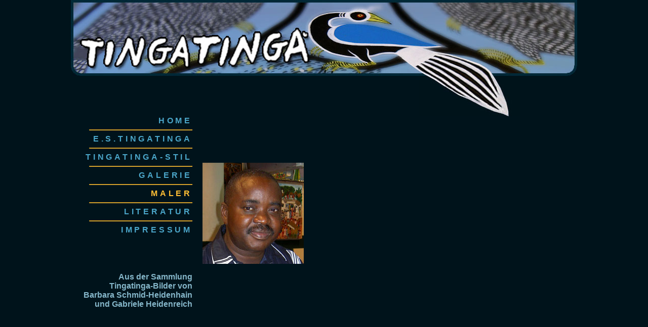

--- FILE ---
content_type: text/html; charset=UTF-8
request_url: http://tingatinga-berlin.de/artist.php?artist=Nasombe&artistPic=Nasombe.jpg
body_size: 1544
content:
<!DOCTYPE html PUBLIC "-//W3C//DTD XHTML 1.0 Transitional//EN" "xhtml1-transitional.dtd">
<html xmlns="http://www.w3.org/1999/xhtml">

<head>
	<title>TINGATINGA-Berlin.de</title>
	<link rel="stylesheet" type="text/css" href="css/layout_1col.css">
	<link rel="stylesheet" type="text/css" href="css/design.css">
	<meta http-equiv="content-type" content="text/html; charset=utf-8">
	<meta name="author" content="becks">
</head>

<body>
	<header>
	</header>
	<empty>
	</empty>
	<tail>
	</tail>
	<subheader>
		<h2></h2>
	</subheader>
	<menu>
		<a href="index.html" style="link">
			<menu_link>HOME</menu_link>
		</a><br>
		<hr>
		<a href="tingatinga.html" style="link">
			<menu_link>E.S.TINGATINGA</menu_link>
		</a><br>
		<hr>
		<a href="tingatinga_art.html" style="link">
			<menu_link>TINGATINGA-STIL</menu_link>
		</a><br>
		<hr>
		<a href="gallery.php" style="link">
			<menu_link>GALERIE</menu_link>
		</a><br>
		<hr>
		<a href="artists.php" style="link">
			<menu_cur>MALER</menu_cur>
		</a><br>
		<hr>
		<a href="literatur.html" style="link">
			<menu_link>LITERATUR</menu_link>
		</a><br>
		<hr>
		<a href="impressum.html" style="link">
			<menu_link>IMPRESSUM</menu_link>
		</a><br>
		<br><br><br>
		<h4>Aus der Sammlung<br> Tingatinga-Bilder von<br> Barbara Schmid-Heidenhain<br> und Gabriele Heidenreich</h4>
	</menu>
	<content>
				<div class="artist_biography">
					<img src='./images/artists/Nasombe.jpg' ><br><br>		</div>
		</content>

	</body>
	</html>


--- FILE ---
content_type: text/css
request_url: http://tingatinga-berlin.de/css/layout_1col.css
body_size: 414
content:
body{
	background-color: #00131b;
	color: #ffffff;
	margin: 0 auto;
	padding: 0px;
	font-size: 16px;
	font-family: arial;
	clear: both;
	width:1100px;
	display: grid;
	grid-template-columns: 300px 400px 400px;
	grid-template-rows: 150px 80px auto auto 50px;
	grid-template-areas: "hd hd hd"
						 "empty empty tail"
						 "menu shd shd"
						 "menu conl conl"
						 "footer footer footer";
}


--- FILE ---
content_type: text/css
request_url: http://tingatinga-berlin.de/css/design.css
body_size: 2507
content:
page{
	width: 1100px;
	margin: 0 auto;
	border-color: blue;
	border-width: 0px;
	border-style: solid;
}

header{
	background-image: url(../images/tingatinga_header.jpg);
	background-position: center;
	background-repeat: no-repeat;
	width: 100%;
	height: 100%;
	margin: 0 auto;
	grid-area: hd;
}

empty{
	width: auto;
	height: auto;
	grid-area: empty;
}

subheader{
	margin: 0px 10px;
	width: auto;
	height: auto;
	grid-area: shd;
}

tail{
	background-image: url(../images/subheader_right.jpg);
	background-position: 38px 0px;
	background-repeat: no-repeat;
	width: auto;
	height: auto;
	grid-area: tail;
}

menu{
	text-align: right;
	font-weight: bold;
	text-decoration:none;
	letter-spacing:0.2em;
	margin: 0px 10px;
	width: auto;
	height: auto;
	grid-area: menu;
}

content_left{
	margin: 10px;
	grid-area: conl;
}
content_right{
	margin: 10px;
	grid-area: conr;
}
content{
	margin: 10px;
	/* text-align: center; */
	grid-area: conr;
	grid-area: conl;
}

.artist_box{
	float: left;
	max-width: 200px;
	height: 230px;
	padding: 12px;
}
.img_artist{
	max-width: 100%;
  height: auto;
}

.image_box{
 float: left;
	width: 150px;
	height: 150px;
	padding: 40px;
}

.cover_flow_right {
	position:relative;
	top:-125px;
	left:-50px;
	float: right;
}

.artist_biography {
	color: #4ba6c9;
}


/**************************************************/

hr{
	width: 84%;
	margin-left: auto;
	margin-right: 0;
	border-color: #ffbf34;
}


/**************************************************/

a{
	color: 	#4ba6c9;
	text-decoration:none;
}

a:hover{
	color: #ffbf34;
}

h1{
	color: #85b6c9;
	font-size:large;
	font-weight:bold;
}

h2{
	color: #ffbf34;
	font-size:large;
	font-weight:bold;
	margin: 0px 0px;
}

h3{
	color: #5395d0;
	font-size:medium;
	font-weight:bold;
}

h4{
	color: #85b6c9;
	font-size:medium;
	font-weight:bold;
	letter-spacing:0.0em;
}

p{
	color: #85b6c9;
}

sub{
	color: #85b6c9;
	margin-top: 0px;
}

picSig{
	color: #4ba6c9;
	font-size: small;
}

copyRight{
	color: #4ba6c9;
	font-size: 8pt;
}

noLink{
	color: 	#4ba6c9;
}

menu_link{
	color: 	#4ba6c9;
	font-weight: bold;
	text-decoration:none;
	letter-spacing:0.3em;
}

menu_link:hover{
	color: 	#ffbf34;
}

menu_cur{
	color: 	#ffbf34;
	font-weight: bold;
	text-decoration:none;
	letter-spacing:0.3em;
}

#menu ul > li.active{
    background-color: #FF0000;
}
